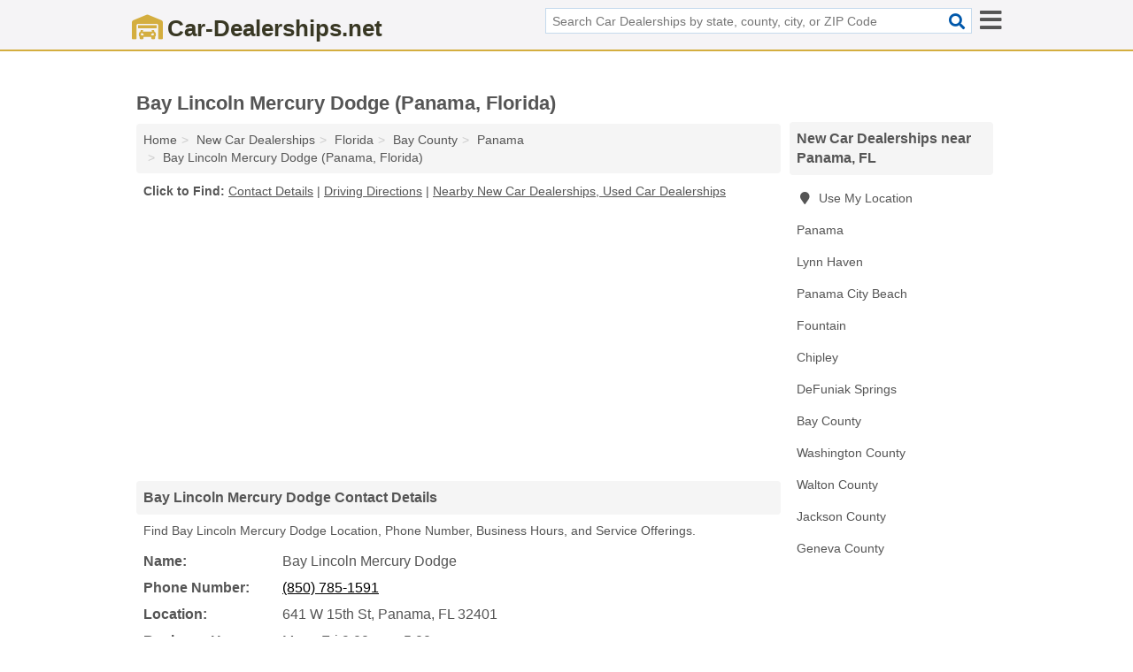

--- FILE ---
content_type: text/html; charset=utf-8
request_url: https://www.car-dealerships.net/bay-lincoln-mercury-dodge-panama-fl-6d0/
body_size: 4470
content:
<!DOCTYPE html>
<html lang="en">
  <head>
    <meta charset="utf-8">
    <meta http-equiv="Content-Type" content="text/html; charset=UTF-8">
    <meta name="viewport" content="width=device-width, initial-scale=1">
    <title>Bay Lincoln Mercury Dodge in Panama, FL (Address, Phone, Hours, and Services - New Car Dealership, Used Car Dealership)</title>
    <link rel="canonical" href="https://www.car-dealerships.net/bay-lincoln-mercury-dodge-panama-fl-6d0/">
    <meta property="og:type" content="website">
    <meta property="og:title" content="Bay Lincoln Mercury Dodge in Panama, FL (Address, Phone, Hours, and Services - New Car Dealership, Used Car Dealership)">
    <meta name="description" content="Quickly find Location, Phone Number, Business Hours, and Service Offerings for Bay Lincoln Mercury Dodge (New Car Dealership, Used Car Dealership in Panama">
    <meta property="og:description" content="Quickly find Location, Phone Number, Business Hours, and Service Offerings for Bay Lincoln Mercury Dodge (New Car Dealership, Used Car Dealership in Panama, FL)">
    <meta property="og:url" content="https://www.car-dealerships.net/bay-lincoln-mercury-dodge-panama-fl-6d0/">
    <link rel="preconnect" href="//pagead2.googlesyndication.com" crossorigin>
    <link rel="preconnect" href="//www.google-analytics.com" crossorigin>
    <link rel="preconnect" href="https://googleads.g.doubleclick.net" crossorigin>
    <meta name="robots" content="index,follow">
    <meta name="msvalidate.01" content="B56B00EF5C90137DC430BCD46060CC08">
    <link rel="stylesheet" href="/template/style.min.css?bb379652e4f6d3b716c9bce9ad82676c9bc61ab1">
<style>.fa-logo:before { content: "\f90b"}</style>
    <script src="/template/ui.min?bc9dd65bfcc597ede4ef52a8d1a4807b08859dcd" defer></script>
    <!-- HTML5 shim and Respond.js for IE8 support of HTML5 elements and media queries -->
    <!--[if lt IE 9]>
      <script src="https://oss.maxcdn.com/html5shiv/3.7.3/html5shiv.min.js"></script>
      <script src="https://oss.maxcdn.com/respond/1.4.2/respond.min.js"></script>
    <![endif]-->
  </head>
  <body data-spy="scroll" data-target="#nav-scrollspy" data-offset="0" style="position:relative;" class="pt-listing">
<nav class="navbar navbar-fixed-top hide-on-scroll">
  <div class="container columns-2 sections-9">
    <div class="row">
      <div class="n-toggle collapsed mucklescreen" data-toggle="collapse" data-target="#full-nav">
        <i class="fa fa-bars fa-2x"></i>
      </div>
      <div class="n-toggle collapsed weescreen" data-toggle="collapse" data-target="#full-nav, #navbar-search">
        <i class="fa fa-bars fa-2x"></i>
      </div>
            <div class="navbar-logo logo-text">
        <a href="/" title="Car-Dealerships.net"><i class="fa fa-logo fa-2x"></i><span>Car-Dealerships.net</span></a>
              <br class="sr-only">
      </div>
      <div class="col-sm-6 collapse n-search" id="navbar-search">
       <form action="/search/" method="get">
        <div class="input-container">
         <input name="q" placeholder="Search Car Dealerships by state, county, city, or ZIP Code" type="text">
         <button type="submit" class="fa fa-search"></button>
        </div>
       </form>
      </div>
    </div>
  </div>
  <div class="navbar-menu collapse navbar-collapse" id="navbar">
<div class="container sections-2 columns-9 full-nav collapse" id="full-nav">
  <div class="row">
   <div class="list-group go">
    <strong class="h3 list-group-heading">Navigation</strong><br class="sr-only">
    <ul class="list-group-items">
      <li class=""><a class="list-group-item" href="/antique-classic-car-dealerships/" title="Antique & Classic Car Dealerships">Antique & Classic Car Dealerships</a></li>
<li class=""><a class="list-group-item" href="/auto-leasing-rental-dealerships/" title="Auto Leasing & Rental Dealerships">Auto Leasing & Rental Dealerships</a></li>
<li class=""><a class="list-group-item" href="/car-truck-brokers/" title="Car & Truck Brokers">Car & Truck Brokers</a></li>
<li class=""><a class="list-group-item" href="/car-auctions/" title="Car Auctions">Car Auctions</a></li>
<li class=""><a class="list-group-item" href="/car-dealerships/" title="Car Dealerships">Car Dealerships</a></li>
<li class=""><a class="list-group-item" href="/electric-car-dealerships/" title="Electric Car Dealerships">Electric Car Dealerships</a></li>
<li class="active"><a class="list-group-item" href="/new-car-dealerships/" title="New Car Dealerships">New Car Dealerships</a></li>
<li class=""><a class="list-group-item" href="/used-car-dealerships/" title="Used Car Dealerships">Used Car Dealerships</a></li>
    </ul>
   </div>
  </div>
</div>  </div>
</nav>
<div class="container columns columns-2 sections-9">
  <div class="row">
    <div class="col-md-7">
      <h1>Bay Lincoln Mercury Dodge (Panama, Florida)</h1>
<ol class="box-breadcrumbs breadcrumb" itemscope itemtype="https://schema.org/BreadcrumbList">
<li><a href="/" title="Car-Dealerships.net">Home</a></li><li itemprop="itemListElement" itemscope itemtype="https://schema.org/ListItem"><a href="/new-car-dealerships/" itemprop="item" title="New Car Dealerships"><span itemprop="name">New Car Dealerships</span></a><meta itemprop="position" content="1"/></li><li itemprop="itemListElement" itemscope itemtype="https://schema.org/ListItem"><a href="/fl-new-car-dealerships/" itemprop="item" title="Florida New Car Dealerships"><span itemprop="name">Florida</span></a><meta itemprop="position" content="2"/></li><li itemprop="itemListElement" itemscope itemtype="https://schema.org/ListItem"><a href="/fl-bay-county-new-car-dealerships/" itemprop="item" title="Bay County New Car Dealerships"><span itemprop="name">Bay County</span></a><meta itemprop="position" content="3"/></li><li itemprop="itemListElement" itemscope itemtype="https://schema.org/ListItem"><a href="/panama-fl-new-car-dealerships/" itemprop="item" title="Panama New Car Dealerships"><span itemprop="name">Panama</span></a><meta itemprop="position" content="4"/></li><li itemprop="itemListElement" itemscope itemtype="https://schema.org/ListItem"><a href="/bay-lincoln-mercury-dodge-panama-fl-6d0/" itemprop="item" title="Bay Lincoln Mercury Dodge (Panama, Florida)"><span itemprop="name">Bay Lincoln Mercury Dodge (Panama, Florida)</span></a><meta itemprop="position" content="5"/></li>
</ol>              <p class="pad" id="toc">
    <strong class="title nobreaker">
      Click to Find:
    </strong>
  <a href="#details" class="toc-item">Contact Details</a>
|  <a href="#geography" class="toc-item">Driving Directions</a>
|  <a href="#nearby" class="toc-item">Nearby New Car Dealerships, Used Car Dealerships</a>
  </p>
      <div class="advert advert-display xs s m">
        <ins class="adsbygoogle" data-ad-client="ca-pub-4723837653436501" data-ad-slot="4654369961" data-ad-format="auto" data-full-width-responsive="true"></ins>
      </div>
      <h2 class="h2 list-group-heading">Bay Lincoln Mercury Dodge Contact Details</h2>
<p class="pad">Find Bay Lincoln Mercury Dodge Location, Phone Number, Business Hours, and Service Offerings.</p>
      <script type="application/ld+json" id="listing">
{
  "@context": "https://schema.org",
  "@type": "LocalBusiness",
  "name": "Bay Lincoln Mercury Dodge",
  "description": "Bay Lincoln Mercury Dodge is a New Car Dealership at 641 West 15th Street in Panama, Florida.",
  "image": "https://www.car-dealerships.net/template/i/logo",
  "address": {
    "@type": "PostalAddress",
    "streetAddress": "641 West 15th Street",
    "addressLocality": "Panama",
    "addressRegion": "FL",
    "postalCode": "32401",
    "addressCountry": "US"
  },
  "geo": {
    "@type": "GeoCoordinates",
    "latitude": 30.16712,
    "longitude": -85.67251  },
  "telephone": "+18507851591"
}
</script>

      
<dl class="dl-horizontal wider LocalBusiness"  data-type="New Car Dealership" data-id="5e863a3a5b47586c3e9036d0" data-lat="30.1671219" data-lng="-85.672509" data-address-place-id="internal" data-geomode="address" id="details">
  <dt>Name:</dt>
  <dd class="name">Bay Lincoln Mercury Dodge</dd>
      <dt>Phone Number:</dt>
    <dd class="telephone"><a href="tel:850-785-1591">(850) 785-1591</a></dd>
      <dt>Location:</dt>
  <dd class="address">
    <span class="streetAddress">641 W 15th St</span></span>, 
    <span class="addressLocality">Panama</span>,
    <span class="addressRegion">FL</span>
    <span class="postalCode">32401</span>
  </dd>
        <dt>Business Hours:</dt>
    <dd class="hours"><span>Mon - Fri 9:00 am - 5:00 pm</span></dd>
          <dt>Service Offerings:</dt>
<dd><a href="/panama-fl-new-car-dealerships/" title="Panama New Car Dealerships">New Cars</a>, <a href="/panama-fl-used-car-dealerships/" title="Panama Used Car Dealerships">Used Cars</a></dd>

  </dl>

<p><a href="#toc">&#8648; Back to Top</a></p>      <h2 class="h2 list-group-heading" id="others">Other Car Dealerships at this Location</h2>
<ul class="bare">
 <li><a href="/bay-cars-panama-fl-bd6/" title="Bay Cars (Panama, Florida)" class="nlc">Bay Cars</a> <span class="littler">(Cars)</span></li>
 <li><a href="/bay-chrysler-dodge-jeep-used-panama-fl-3f9/" title="Bay Chrysler Dodge Jeep Used (Panama, Florida)" class="nlc">Bay Chrysler Dodge Jeep Used</a> <span class="littler">(Used Cars)</span></li>
 <li><a href="/bay-hyundai-panama-fl-dbc/" title="Bay Hyundai (Panama, Florida)" class="nlc">Bay Hyundai</a> <span class="littler">(Cars)</span></li>
</ul>
<p><a href="#toc">&#8648; Back to Top</a></p>            
      <div class="advert advert-display xs s m">
        <ins class="adsbygoogle" data-ad-client="ca-pub-4723837653436501" data-ad-slot="4654369961" data-ad-format="auto" data-full-width-responsive="true"></ins>
      </div>
      
                   <h2 class="h2 list-group-heading" id="geography">Bay Lincoln Mercury Dodge Driving Directions</h2>
<p class="pad">
  Get  <a class="nlc" href="https://www.google.com/maps/dir/?api=1&destination=641+West+15th+Street%2C+Panama%2C+Florida%2C+32401" rel="noopener" target="_blank">directions to Bay Lincoln Mercury Dodge</a>
  and view location on map.</p>
<iframe id="map" class="single" data-src="https://www.google.com/maps/embed/v1/place?key=AIzaSyD-nDulb3AINicXq9Pv_vB936D5cVSfKFk&q=641+West+15th+Street%2C+Panama%2C+Florida%2C+32401&zoom=16" frameborder="0" allowfullscreen></iframe>
<br class="sr-only">
<p><a href="#toc">&#8648; Back to Top</a></p>            
            
      <div class="listings" id="nearby">
<h2 class="h2 list-group-heading">Nearby New Car Dealerships, Used Car Dealerships</h2>

<p class="condensed-listing">
 <span class="title">
   <a href="/7-t-7-auto-sales-panama-fl-74b/" title="7 T 7 Auto Sales (Panama, Florida)" class="name">7 T 7 Auto Sales</a>
  </span>
 <span class="subsidiary servicelist">New Cars, Used Cars</span>
 <span class="subsidiary">
  <span class="address">
   1104 E 15th St  </span>
  <span class="zipcode">
   Panama, 32405  </span>
 </span>
</p>

<p class="condensed-listing">
 <span class="title">
   <a href="/a-1-auto-and-truck-sales-panama-fl-2c5/" title="A-1 Auto And Truck Sales (Panama, Florida)" class="name">A-1 Auto And Truck Sales</a>
  </span>
 <span class="subsidiary servicelist">Used Cars</span>
 <span class="subsidiary">
  <span class="address">
   1910 N E Ave  </span>
  <span class="zipcode">
   Panama, 32405  </span>
 </span>
</p>

<p class="condensed-listing">
 <span class="title">
   <a href="/a1-auto-and-truck-sales-panama-fl-f58/" title="A1 Auto And Truck Sales (Panama, Florida)" class="name">A1 Auto And Truck Sales</a>
  </span>
 <span class="subsidiary servicelist">New Cars, Used Cars</span>
 <span class="subsidiary">
  <span class="address">
   1915 N E Ave  </span>
  <span class="zipcode">
   Panama, 32405  </span>
 </span>
</p>

<p class="condensed-listing">
 <span class="title">
   <a href="/barron-auto-service-panama-fl-79f/" title="Barron & Auto Service (Panama, Florida)" class="name">Barron & Auto Service</a>
  </span>
 <span class="subsidiary servicelist">New Cars, Wholesale Used Cars</span>
 <span class="subsidiary">
  <span class="address">
   148 N Tyndall Pkwy  </span>
  <span class="zipcode">
   Panama, 32404  </span>
 </span>
</p>

<p class="condensed-listing">
 <span class="title">
   <a href="/certified-nationwide-panama-fl-703/" title="Certified Nationwide (Panama, Florida)" class="name">Certified Nationwide</a>
  </span>
 <span class="subsidiary servicelist">New Cars, Used Cars</span>
 <span class="subsidiary">
  <span class="address">
   2533 E 15th St  </span>
  <span class="zipcode">
   Panama, 32405  </span>
 </span>
</p>

<p class="condensed-listing">
 <span class="title">
   <a href="/larry-price-auto-sales-panama-fl-32e/" title="Larry Price Auto Sales (Panama, Florida)" class="name">Larry Price Auto Sales</a>
  </span>
 <span class="subsidiary servicelist">Used Cars</span>
 <span class="subsidiary">
  <span class="address">
   3320 W 23rd St  </span>
  <span class="zipcode">
   Panama, 32405  </span>
 </span>
</p>

<p class="condensed-listing">
 <span class="title">
   <a href="/vip-gold-motors-panama-fl-51e/" title="VIP Gold Motors (Panama, Florida)" class="name">VIP Gold Motors</a>
  </span>
 <span class="subsidiary servicelist">Used Cars</span>
 <span class="subsidiary">
  <span class="address">
   3711 W 23rd St  </span>
  <span class="zipcode">
   Panama, 32405  </span>
 </span>
</p>

<p class="condensed-listing">
 <span class="title">
   <a href="/whites-auto-sales-panama-fl-1c6/" title="White's Auto Sales (Panama, Florida)" class="name">White's Auto Sales</a>
  </span>
 <span class="subsidiary servicelist">Used Cars</span>
 <span class="subsidiary">
  <span class="address">
   6923 Hwy 77  </span>
  <span class="zipcode">
   Panama, 32409  </span>
 </span>
</p>

</div>
      
            
            
            <div class="advert advert-display s m">
        <ins class="adsbygoogle" data-ad-client="ca-pub-4723837653436501" data-ad-slot="4654369961" data-ad-format="auto" data-full-width-responsive="true"></ins>
      </div>
            
            
            
    </div>
    <div class="col-md-2">
            <div class="list-group geo-major temp-geo-condensed">
  <h2 class="h3 list-group-heading">
  New Car Dealerships near Panama, FL  </h2>
  <ul class="list-group-items">
  
      <li><a href="#" title="New Car Dealerships Near Me" class="list-group-item geo-local">
    <span class="fa fa-visible fa-map-marker"></span>
    Use My Location
    </a></li>
    
    <li><a href="/panama-fl-new-car-dealerships/" title="Panama New Car Dealerships" class="list-group-item ">
     Panama    </a></li>
    <li><a href="/lynn-haven-fl-new-car-dealerships/" title="Lynn Haven New Car Dealerships" class="list-group-item ">
     Lynn Haven    </a></li>
    <li><a href="/cash-for-junk-cars-panama-city-beach-fl-af5/" title="Cash For Junk Cars (Panama City Beach, Florida)" class="list-group-item ">
     Panama City Beach    </a></li>
    <li><a href="/david-e-odato-auto-brokers-fountain-fl-dce/" title="David E Odato Auto Brokers (Fountain, Florida)" class="list-group-item ">
     Fountain    </a></li>
    <li><a href="/chipley-fl-new-car-dealerships/" title="Chipley New Car Dealerships" class="list-group-item ">
     Chipley    </a></li>
    <li><a href="/defuniak-springs-fl-new-car-dealerships/" title="DeFuniak Springs New Car Dealerships" class="list-group-item ">
     DeFuniak Springs    </a></li>
   <li><a href="/fl-bay-county-new-car-dealerships/" title="Bay County New Car Dealerships" class="list-group-item ">
    Bay County   </a></li>
   <li><a href="/fl-washington-county-new-car-dealerships/" title="Washington County New Car Dealerships" class="list-group-item ">
    Washington County   </a></li>
   <li><a href="/fl-walton-county-new-car-dealerships/" title="Walton County New Car Dealerships" class="list-group-item ">
    Walton County   </a></li>
   <li><a href="/fl-jackson-county-new-car-dealerships/" title="Jackson County New Car Dealerships" class="list-group-item ">
    Jackson County   </a></li>
   <li><a href="/al-geneva-county-new-car-dealerships/" title="Geneva County New Car Dealerships" class="list-group-item ">
    Geneva County   </a></li>
  
  </ul>
</div>
            <div class="advert advert-display xs s">
        <ins class="adsbygoogle" data-ad-client="ca-pub-4723837653436501" data-ad-slot="4654369961" data-ad-format="auto" data-full-width-responsive="true"></ins>
      </div>
      
    </div>
  </div>
</div>
<footer class="footer">
 <div class="container columns-2 sections-9">
  <div class="row">
   <div class="col-sm-8 copyright">
    <p>
          <a href="/about-us/">About Us</a><br class="sr-only">     <a href="/contact-us/">Contact Us</a><br class="sr-only">
          <a href="/privacy-policy/">Privacy Policy</a><br class="sr-only">
     <a href="/terms-and-conditions/">Terms and Conditions</a><br class="sr-only">
    </p>
    <p>
     Third party advertisements support hosting, listing verification, updates, and site maintenance. Information found on Car-Dealerships.net is strictly for informational purposes and does not construe advice or recommendation.     <br>&copy;&nbsp;2026 Car-Dealerships.net. All Rights Reserved.
    </p>
   </div>
   <div class="col-sm-4 logo">
          <a href="/" title="Car-Dealerships.net"><i class="fa fa-logo fa-2x"></i><span>Car-Dealerships.net</span></a>
       </div>
  </div>
 </div>
</footer>

<script>
if(ads = document.getElementsByClassName('adsbygoogle').length) {
  adsbygoogle = window.adsbygoogle || [];
  for(var i=0; i<ads; i++) adsbygoogle.push({});
}
</script>
<script data-ad-client="ca-pub-4723837653436501" async src="https://pagead2.googlesyndication.com/pagead/js/adsbygoogle.js"></script>
<script async src="https://www.googletagmanager.com/gtag/js?id=G-0KP1ZT0M7Y"></script>
<script>
  window.dataLayer = window.dataLayer || [];
  function gtag(){dataLayer.push(arguments);}
  gtag('js', new Date());
  gtag('config', 'UA-180329679-7', {"dimension1":"listing","dimension2":"Listings","dimension3":"New Car Dealership"});
  gtag('config', 'G-0KP1ZT0M7Y', {"dimension1":"listing","dimension2":"Listings","dimension3":"New Car Dealership"});
</script>

</body>
</html>

--- FILE ---
content_type: text/html; charset=utf-8
request_url: https://www.google.com/recaptcha/api2/aframe
body_size: 269
content:
<!DOCTYPE HTML><html><head><meta http-equiv="content-type" content="text/html; charset=UTF-8"></head><body><script nonce="6OAK3c9Su6__BqXBKDXW0A">/** Anti-fraud and anti-abuse applications only. See google.com/recaptcha */ try{var clients={'sodar':'https://pagead2.googlesyndication.com/pagead/sodar?'};window.addEventListener("message",function(a){try{if(a.source===window.parent){var b=JSON.parse(a.data);var c=clients[b['id']];if(c){var d=document.createElement('img');d.src=c+b['params']+'&rc='+(localStorage.getItem("rc::a")?sessionStorage.getItem("rc::b"):"");window.document.body.appendChild(d);sessionStorage.setItem("rc::e",parseInt(sessionStorage.getItem("rc::e")||0)+1);localStorage.setItem("rc::h",'1769115749541');}}}catch(b){}});window.parent.postMessage("_grecaptcha_ready", "*");}catch(b){}</script></body></html>